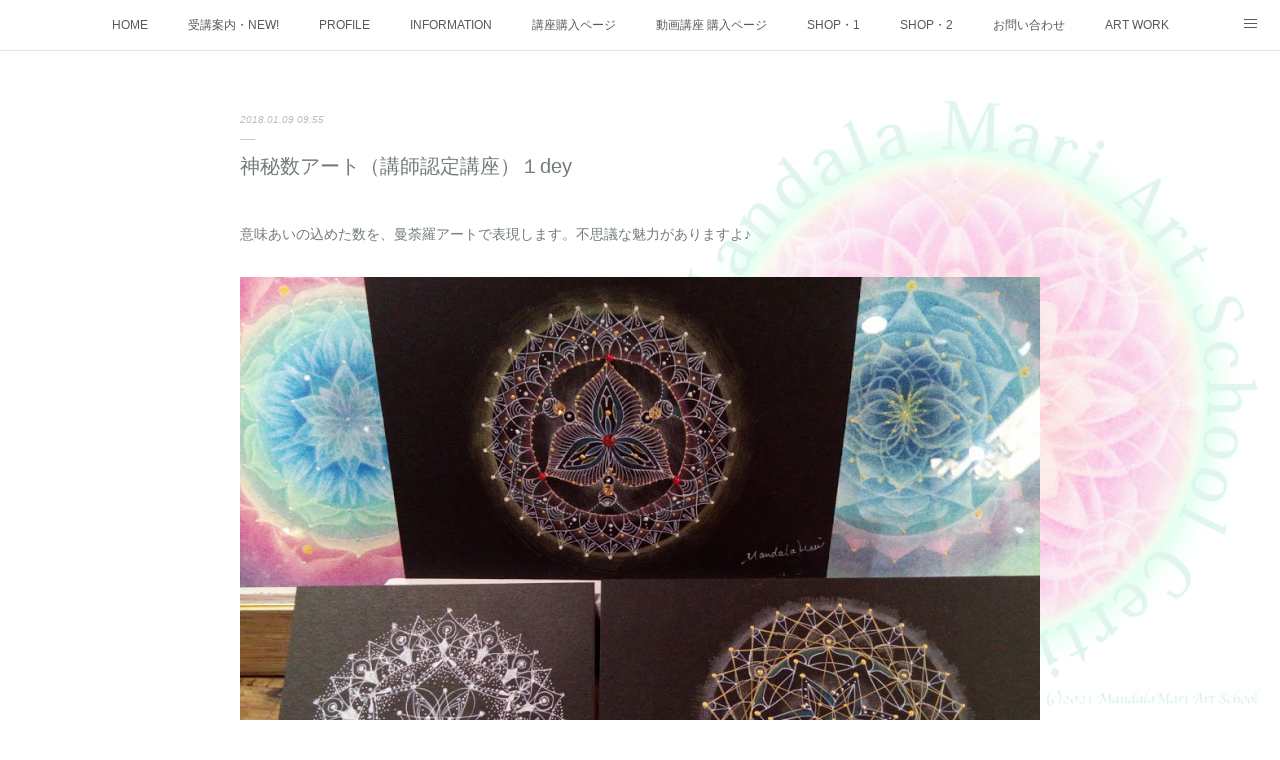

--- FILE ---
content_type: text/html; charset=utf-8
request_url: https://www.mandalamari.com/posts/3512028
body_size: 15450
content:
<!doctype html>

            <html lang="ja" data-reactroot=""><head><meta charSet="UTF-8"/><meta http-equiv="X-UA-Compatible" content="IE=edge"/><meta name="viewport" content="width=device-width,user-scalable=no,initial-scale=1.0,minimum-scale=1.0,maximum-scale=1.0"/><title data-react-helmet="true">神秘数アート（講師認定講座）１dey | Spiritual Art-曼荼羅真理</title><link data-react-helmet="true" rel="canonical" href="https://www.mandalamari.com/posts/3512028/"/><meta name="description" content="意味あいの込めた数を、曼荼羅アートで表現します。不思議な魅力がありますよ♪"/><meta name="google-site-verification" content="4IeV2__JH2_DTgKFmxFYbXT5ucu4-Kevj22xqBdFu0E"/><meta property="fb:app_id" content="522776621188656"/><meta property="og:url" content="https://www.mandalamari.com/posts/3512028"/><meta property="og:type" content="article"/><meta property="og:title" content="神秘数アート（講師認定講座）１dey"/><meta property="og:description" content="意味あいの込めた数を、曼荼羅アートで表現します。不思議な魅力がありますよ♪"/><meta property="og:image" content="https://cdn.amebaowndme.com/madrid-prd/madrid-web/images/sites/332396/f411f49d113a4e676ca8fd549d2a5200_9cab5f1055508896b9a2fdb6080fcf06.jpg"/><meta property="og:site_name" content="Spiritual Art-曼荼羅真理"/><meta property="og:locale" content="ja_JP"/><meta name="twitter:card" content="summary_large_image"/><meta name="twitter:site" content="@amebaownd"/><meta name="twitter:title" content="神秘数アート（講師認定講座）１dey | Spiritual Art-曼荼羅真理"/><meta name="twitter:description" content="意味あいの込めた数を、曼荼羅アートで表現します。不思議な魅力がありますよ♪"/><meta name="twitter:image" content="https://cdn.amebaowndme.com/madrid-prd/madrid-web/images/sites/332396/f411f49d113a4e676ca8fd549d2a5200_9cab5f1055508896b9a2fdb6080fcf06.jpg"/><meta name="twitter:app:id:iphone" content="911640835"/><meta name="twitter:app:url:iphone" content="amebaownd://public/sites/332396/posts/3512028"/><meta name="twitter:app:id:googleplay" content="jp.co.cyberagent.madrid"/><meta name="twitter:app:url:googleplay" content="amebaownd://public/sites/332396/posts/3512028"/><meta name="twitter:app:country" content="US"/><link rel="amphtml" href="https://amp.amebaownd.com/posts/3512028"/><link rel="alternate" type="application/rss+xml" title="Spiritual Art-曼荼羅真理" href="https://www.mandalamari.com/rss.xml"/><link rel="alternate" type="application/atom+xml" title="Spiritual Art-曼荼羅真理" href="https://www.mandalamari.com/atom.xml"/><link rel="sitemap" type="application/xml" title="Sitemap" href="/sitemap.xml"/><link href="https://static.amebaowndme.com/madrid-frontend/css/user.min-a66be375c.css" rel="stylesheet" type="text/css"/><link href="https://static.amebaowndme.com/madrid-frontend/css/malia/index.min-a66be375c.css" rel="stylesheet" type="text/css"/><link rel="icon" href="https://cdn.amebaowndme.com/madrid-prd/madrid-web/images/sites/332396/5c2272eeb1bfb8a7b06b06e3f6e86ca9_056cc9f92970cbddd3420766a22c78d2.png?width=32&amp;height=32"/><link rel="apple-touch-icon" href="https://cdn.amebaowndme.com/madrid-prd/madrid-web/images/sites/332396/5c2272eeb1bfb8a7b06b06e3f6e86ca9_056cc9f92970cbddd3420766a22c78d2.png?width=180&amp;height=180"/><style id="site-colors" charSet="UTF-8">.u-nav-clr {
  color: #595959;
}
.u-nav-bdr-clr {
  border-color: #595959;
}
.u-nav-bg-clr {
  background-color: #ffffff;
}
.u-nav-bg-bdr-clr {
  border-color: #ffffff;
}
.u-site-clr {
  color: #ff85a1;
}
.u-base-bg-clr {
  background-color: #ffffff;
}
.u-btn-clr {
  color: #1640c9;
}
.u-btn-clr:hover,
.u-btn-clr--active {
  color: rgba(22,64,201, 0.7);
}
.u-btn-clr--disabled,
.u-btn-clr:disabled {
  color: rgba(22,64,201, 0.5);
}
.u-btn-bdr-clr {
  border-color: #345beb;
}
.u-btn-bdr-clr:hover,
.u-btn-bdr-clr--active {
  border-color: rgba(52,91,235, 0.7);
}
.u-btn-bdr-clr--disabled,
.u-btn-bdr-clr:disabled {
  border-color: rgba(52,91,235, 0.5);
}
.u-btn-bg-clr {
  background-color: #345beb;
}
.u-btn-bg-clr:hover,
.u-btn-bg-clr--active {
  background-color: rgba(52,91,235, 0.7);
}
.u-btn-bg-clr--disabled,
.u-btn-bg-clr:disabled {
  background-color: rgba(52,91,235, 0.5);
}
.u-txt-clr {
  color: #737d75;
}
.u-txt-clr--lv1 {
  color: rgba(115,125,117, 0.7);
}
.u-txt-clr--lv2 {
  color: rgba(115,125,117, 0.5);
}
.u-txt-clr--lv3 {
  color: rgba(115,125,117, 0.3);
}
.u-txt-bg-clr {
  background-color: #f1f2f1;
}
.u-lnk-clr,
.u-clr-area a {
  color: #697ab3;
}
.u-lnk-clr:visited,
.u-clr-area a:visited {
  color: rgba(105,122,179, 0.7);
}
.u-lnk-clr:hover,
.u-clr-area a:hover {
  color: rgba(105,122,179, 0.5);
}
.u-ttl-blk-clr {
  color: #ff819f;
}
.u-ttl-blk-bdr-clr {
  border-color: #ff819f;
}
.u-ttl-blk-bdr-clr--lv1 {
  border-color: #ffe5eb;
}
.u-bdr-clr {
  border-color: #bdccd9;
}
.u-acnt-bdr-clr {
  border-color: #ab6583;
}
.u-acnt-bg-clr {
  background-color: #ab6583;
}
body {
  background-color: #ffffff;
}
blockquote {
  color: rgba(115,125,117, 0.7);
  border-left-color: #bdccd9;
};</style><style id="user-css" charSet="UTF-8">/**
 * @media all
 * 全体に適用したいCSSを記述してください。
 */
/*
.btn__item {
  border-radius: 24px;
}
*/
.u-base-bg-clr {background-image:url("https://cdn.amebaowndme.com/madrid-prd/madrid-web/images/sites/332396/4d5e3189990a429d6f3f353382da6b00_c1bc1fd72b5385db5da238e4524c1214.png?width=600");
background-position: right  bottom;
  
  background-repeat: no-repeat;

  background-size:50%;

background-attachment: fixed;
}

.footer

{background-color:  #ffffff;
background-image:url("https://cdn.amebaowndme.com/madrid-prd/madrid-web/images/sites/332396/97679bb3ce851f8a48ca71cb2d029761_5fb88a77c8f471e8af0f4cdb54f0b2dd.png?width=1600");
background-repeat: no-repeat;
  background-position: center
  1px ;
  background-size:100%;
}

@media screen and (min-width: 480px) {
  .btn__item {
    display: block;
    margin: 1em auto;
    position: relative;
    text-transform: uppercase;
    overflow: hidden;
      -webkit-transition: all 0.3s;
      -moz-transition: all 0.3s;
      -o-transition: all 0.3s;
      transition: all 0.3s;
  }
  .btn__item::after {
    content: '';
    position: absolute;
    z-index: -1;
    height: 100%;
    left: -35%;
    top: 0;
    transform: skew(50deg);
    transition-duration: 0.6s;
    transform-origin: top left;
    width: 0;
  }
  .btn__item:hover {
    color: #ffffff;
    background-color: #33CC99;
  }
  .btn__item:hover:after {
    height: 100%;
    width: 135%;
  }
};</style><style media="screen and (max-width: 800px)" id="user-sp-css" charSet="UTF-8">/**
 * @media (max-width: 800px)
 * 画面幅が800px以下のスマートフォン、タブレット用のCSSを記述してください。
 */
/*
.btn__item {
  border-radius: 24px;
}
*/
.u-base-bg-clr
{ background-color: #ffffff ; 
  background-image: url("https://cdn.amebaowndme.com/madrid-prd/madrid-web/images/sites/332396/4d5e3189990a429d6f3f353382da6b00_c1bc1fd72b5385db5da238e4524c1214.png?width=600");
 background-repeat: no-repeat;
  background-size:80%;
  background-position: center  bottom
}

.footer
{background-color: #ffffff ; 
background-image:url("https://cdn.amebaowndme.com/madrid-prd/madrid-web/images/sites/332396/97679bb3ce851f8a48ca71cb2d029761_5fb88a77c8f471e8af0f4cdb54f0b2dd.png?width=600");
  
background-repeat: no-repeat;
  background-position: center
   23px ;
  background-size:100%;
 
};</style><script>
              (function(i,s,o,g,r,a,m){i['GoogleAnalyticsObject']=r;i[r]=i[r]||function(){
              (i[r].q=i[r].q||[]).push(arguments)},i[r].l=1*new Date();a=s.createElement(o),
              m=s.getElementsByTagName(o)[0];a.async=1;a.src=g;m.parentNode.insertBefore(a,m)
              })(window,document,'script','//www.google-analytics.com/analytics.js','ga');
            </script></head><body id="mdrd-a66be375c" class="u-txt-clr u-base-bg-clr theme-malia plan-premium hide-owndbar "><noscript><iframe src="//www.googletagmanager.com/ns.html?id=GTM-PXK9MM" height="0" width="0" style="display:none;visibility:hidden"></iframe></noscript><script>
            (function(w,d,s,l,i){w[l]=w[l]||[];w[l].push({'gtm.start':
            new Date().getTime(),event:'gtm.js'});var f=d.getElementsByTagName(s)[0],
            j=d.createElement(s),dl=l!='dataLayer'?'&l='+l:'';j.async=true;j.src=
            '//www.googletagmanager.com/gtm.js?id='+i+dl;f.parentNode.insertBefore(j,f);
            })(window,document, 'script', 'dataLayer', 'GTM-PXK9MM');
            </script><div id="content"><div class="page" data-reactroot=""><div class="page__outer"><div class="page__inner u-base-bg-clr"><div role="navigation" class="common-header__outer u-nav-bg-clr"><input type="checkbox" id="header-switch" class="common-header__switch"/><div class="common-header"><div class="common-header__inner js-nav-overflow-criterion"><ul class="common-header__nav common-header-nav"><li class="common-header-nav__item js-nav-item "><a target="" class="u-nav-clr" href="/">HOME</a></li><li class="common-header-nav__item js-nav-item "><a href="https://mandalamari.storeinfo.jp/" target="_blank" class="u-nav-clr">受講案内・NEW!</a></li><li class="common-header-nav__item js-nav-item "><a target="" class="u-nav-clr" href="/pages/1178087/page_201708081643">PROFILE</a></li><li class="common-header-nav__item js-nav-item "><a target="" class="u-nav-clr" href="/pages/1177658/menu">INFORMATION</a></li><li class="common-header-nav__item js-nav-item "><a href="https://mandalamari.stores.jp/" target="_blank" class="u-nav-clr">講座購入ページ</a></li><li class="common-header-nav__item js-nav-item "><a target="" class="u-nav-clr" href="/pages/5608748/page_202112081442">動画講座 購入ページ</a></li><li class="common-header-nav__item js-nav-item "><a href="https://minne.com/@mabdalamari" target="_blank" class="u-nav-clr">SHOP・1</a></li><li class="common-header-nav__item js-nav-item "><a href="https://www.creema.jp/c/mandara/item/onsale" target="_blank" class="u-nav-clr">SHOP・2</a></li><li class="common-header-nav__item js-nav-item "><a href="https://ws.formzu.net/fgen/S37251587/" target="_blank" class="u-nav-clr">お問い合わせ</a></li><li class="common-header-nav__item js-nav-item "><a target="" class="u-nav-clr" href="/pages/1178086/page_201708081642">ART WORK</a></li><li class="common-header-nav__item js-nav-item "><a target="" class="u-nav-clr" href="/pages/1508141/page_koushi">全国・講師リスト</a></li></ul></div><label class="common-header__more u-nav-bdr-clr" for="header-switch"><span class="u-nav-bdr-clr"><span class="u-nav-bdr-clr"><span class="u-nav-bdr-clr"></span></span></span></label></div></div><div><div role="main" class="page__main-outer u-base-bg-clr"><div class="page__main page__main--blog-detail"><div class="section"><div class="page__main--blog-detail"><div class="blog-article-outer"><article class="blog-article"><div class="blog-article__inner"><div class="blog-article__header"><time class="blog-article__date u-txt-clr u-txt-clr--lv2 u-bdr-clr" dateTime="2018-01-09T09:55:07Z">2018.01.09 09:55</time></div><div class="blog-article__content"><div class="blog-article__title blog-title"><h1 class="blog-title__text u-txt-clr">神秘数アート（講師認定講座）１dey</h1></div><div class="complementary-outer complementary-outer--slot4"><div class="complementary complementary--text "><div class="block-type--text"><div style="position:relative" class="block__outer block__outer--base u-clr-area"><div style="position:relative" class="block"><div style="position:relative" class="block__inner"><div class="block-txt txt txt--s u-txt-clr"></div></div></div></div></div></div></div><div class="blog-article__body blog-body"><div class="blog-body__item"><div><div class="blog-body__text u-txt-clr u-clr-area" data-block-type="text"><p>意味あいの込めた数を、曼荼羅アートで表現します。不思議な魅力がありますよ♪</p></div></div></div><div class="blog-body__item"><div><div class="img img__item--"><div><img alt=""/></div></div></div></div><div class="blog-body__item"><div><div class="blog-body__text u-txt-clr u-clr-area" data-block-type="text"><p>数字には神秘的な意味あいや、魔術的なパワーを秘めています。その数字を意識的に、かつ美しく描くことが出来ます。曼荼羅真理の考案したプレートは曼荼羅のような模様を美しく広げていくことが出来ます。模様を重ねることによって、無限大に広がっていきます。</p><p>「神秘数アート」は、ご自身の作品にしたり、占い、セラピーまたはサロンのメニューにとりいれてみてはいかがでしょうか。</p><p>「神秘数アート」はオリジナルの専用型を使って、誰でも美しく描くことが出来ます。</p><p>本講座は曼荼羅アートを描いたことがあるかたなら誰でも受講できます。他で習った方でも受講できます。</p><p>講座では、専用の型を使用して、1０㎝角の作品をパステル、ボールペン、色鉛筆を使用して技法を学びます。</p><p>認定後はご自身で神秘数アートの教室、ワークショップをひらいたり、占いセッションのサブアイテムとしてお使いいただけます。</p><p>すでに、数秘術、数霊術の鑑定、講師をされている方には特にお勧めします。</p><p>「神秘数アート」は占い目的ではありません。数字のもつ魅力やパワーを高めるための</p><p>アイテム及びツールとなっております。数秘学、数霊学を学びたいかたは、専門分野の講座を受講することをお勧めします。</p><p><br></p><p>○講座内容</p><p>　神秘数アート講師認定講座（１日講座）10時～17時頃</p><p>　専用プレートの使い方／複数画材を使って３枚描く</p><p>　※時間は個人差がありますので前後いたしますのでご了承ください。</p><p><br></p><p>○受講対象者</p><p>　パステル曼荼羅アートを描いたことがある方＊曼荼羅真理以外で習ったかたでもOK。</p><p>　全くの初心者の場合は基本コースから受講ください。（基本コース受講料4,000円）</p><p><br></p><p>○神秘数アート講師認定講座料　18,000円</p><p><br></p><p>　内訳</p><p>　　講座料　10,000円　１day講座（５時間〜６時間）</p><p>　　テキスト、オリジナルプレート　5,000円</p><p>　　講師認定　3,000円</p><p><br></p><p>日時　２月1日（木）１０時〜１７時</p><p><br></p><p>場所　掛川倉真　ガネーシャスタジオ</p><p><br></p><p>講座料　18,000円（認定料含む）</p><p><br></p><p>持ち物　シャーペン、線引き、消しゴム、作品を持ち帰る袋、＊昼食</p><p>＊昼食は持ち込みか、菜食カレーランチ（１０００円）が予約いただけます。お選びください。　</p><p><br></p><p>ご予約方法</p><p>氏名、住所、メールアドレス、ランチ予約有無をお問合せメッセージでお知らせください。</p></div></div></div></div></div><div class="blog-article__footer"><div class="bloginfo"><div class="bloginfo__category bloginfo-category"><ul class="bloginfo-category__list bloginfo-category-list"><li class="bloginfo-category-list__item"><a class="u-txt-clr u-txt-clr--lv2" href="/posts/categories/889897">インフォメーション<!-- -->(<!-- -->222<!-- -->)</a></li></ul></div></div><div class="reblog-btn-outer"><div class="reblog-btn-body"><button class="reblog-btn"><span class="reblog-btn__inner"><span class="icon icon--reblog2"></span></span></button></div></div></div></div><div class="complementary-outer complementary-outer--slot2"><div class="complementary complementary--text "><div class="block-type--text"><div style="position:relative" class="block__outer block__outer--base u-clr-area"><div style="position:relative" class="block"><div style="position:relative" class="block__inner"><div class="block-txt txt txt--s u-txt-clr"><p>⬇︎曼荼羅真理＆Kunjubihariのオリジナル曲『般若心経・月』のPVです。</p></div></div></div></div></div></div><div class="complementary complementary--video "><div class="block-type--video"><div class="movie u-clr-area"><div><iframe seamless="" style="height:100%;width:100%"></iframe></div></div></div></div><div class="complementary complementary--shareButton "><div class="block-type--shareButton"><div class="share share--circle share--circle-5"><button class="share__btn--facebook share__btn share__btn--circle"><span aria-hidden="true" class="icon--facebook icon"></span></button><button class="share__btn--twitter share__btn share__btn--circle"><span aria-hidden="true" class="icon--twitter icon"></span></button><button class="share__btn--hatenabookmark share__btn share__btn--circle"><span aria-hidden="true" class="icon--hatenabookmark icon"></span></button><button class="share__btn--pocket share__btn share__btn--circle"><span aria-hidden="true" class="icon--pocket icon"></span></button><button class="share__btn--googleplus share__btn share__btn--circle"><span aria-hidden="true" class="icon--googleplus icon"></span></button></div></div></div><div class="complementary complementary--siteFollow "><div class="block-type--siteFollow"><div class="site-follow u-bdr-clr"><div class="site-follow__img"><div><img alt=""/></div></div><div class="site-follow__body"><p class="site-follow__title u-txt-clr"><span class="site-follow__title-inner ">Spiritual Art-曼荼羅真理</span></p><p class="site-follow__text u-txt-clr u-txt-clr--lv1">曼荼羅アート・曼荼羅真理のアーティストページ//曼荼羅真理オンラインアート・ZOOM講座開講中！プロフェッショナル曼荼羅アート講師・アーティストを養成する曼荼羅真理アートスクールを主催。
認定書発行可能！プラクティショナー・コースを受講して、あなたも完璧な曼荼羅アートの先生に！</p><div class="site-follow__btn-outer"><button class="site-follow__btn site-follow__btn--yet"><div class="site-follow__btn-text"><span aria-hidden="true" class="site-follow__icon icon icon--plus"></span>フォロー</div></button></div></div></div></div></div><div class="complementary complementary--relatedPosts "><div class="block-type--relatedPosts"></div></div><div class="complementary complementary--postPrevNext "><div class="block-type--postPrevNext"><div class="pager pager--type1"><ul class="pager__list"><li class="pager__item pager__item--prev pager__item--bg"><a class="pager__item-inner " style="background-image:url(https://cdn.amebaowndme.com/madrid-prd/madrid-web/images/sites/332396/a2ff4f04b9ee2b02da698998b3003ae3_28ad3d8e4c79a9ef9e71c8164c956ee0.jpg?width=400)" href="/posts/3523157"><time class="pager__date " dateTime="2018-01-11T11:48:21Z">2018.01.11 11:48</time><div><span class="pager__description ">伝授コース、基本編</span></div><span aria-hidden="true" class="pager__icon icon icon--disclosure-l4 "></span></a></li><li class="pager__item pager__item--next pager__item--bg"><a class="pager__item-inner " style="background-image:url(https://cdn.amebaowndme.com/madrid-prd/madrid-web/images/sites/332396/4e87275f99b3f894abfb292a97f7b351_a61cab3ba4162428fd8e76d4241198c1.jpg?width=400)" href="/posts/3511726"><time class="pager__date " dateTime="2018-01-09T08:49:23Z">2018.01.09 08:49</time><div><span class="pager__description ">新年の写経&amp;写仏体験会</span></div><span aria-hidden="true" class="pager__icon icon icon--disclosure-r4 "></span></a></li></ul></div></div></div></div><div class="blog-article__comment"><div class="comment-list js-comment-list" style="display:none"><div><p class="comment-count u-txt-clr u-txt-clr--lv2"><span>0</span>コメント</p><ul><li class="comment-list__item comment-item js-comment-form"><div class="comment-item__body"><form class="comment-item__form u-bdr-clr "><div class="comment-item__form-head"><textarea type="text" id="post-comment" maxLength="1100" placeholder="コメントする..." class="comment-item__input"></textarea></div><div class="comment-item__form-foot"><p class="comment-item__count-outer"><span class="comment-item__count ">1000</span> / 1000</p><button type="submit" disabled="" class="comment-item__submit">投稿</button></div></form></div></li></ul></div></div></div><div class="pswp" tabindex="-1" role="dialog" aria-hidden="true"><div class="pswp__bg"></div><div class="pswp__scroll-wrap"><div class="pswp__container"><div class="pswp__item"></div><div class="pswp__item"></div><div class="pswp__item"></div></div><div class="pswp__ui pswp__ui--hidden"><div class="pswp__top-bar"><div class="pswp__counter"></div><button class="pswp__button pswp__button--close" title="Close (Esc)"></button><button class="pswp__button pswp__button--share" title="Share"></button><button class="pswp__button pswp__button--fs" title="Toggle fullscreen"></button><button class="pswp__button pswp__button--zoom" title="Zoom in/out"></button><div class="pswp__preloader"><div class="pswp__preloader__icn"><div class="pswp__preloader__cut"><div class="pswp__preloader__donut"></div></div></div></div></div><div class="pswp__share-modal pswp__share-modal--hidden pswp__single-tap"><div class="pswp__share-tooltip"></div></div><div class="pswp__button pswp__button--close pswp__close"><span class="pswp__close__item pswp__close"></span><span class="pswp__close__item pswp__close"></span></div><div class="pswp__bottom-bar"><button class="pswp__button pswp__button--arrow--left js-lightbox-arrow" title="Previous (arrow left)"></button><button class="pswp__button pswp__button--arrow--right js-lightbox-arrow" title="Next (arrow right)"></button></div><div class=""><div class="pswp__caption"><div class="pswp__caption"></div><div class="pswp__caption__link"><a class="js-link"></a></div></div></div></div></div></div></article></div></div></div></div></div></div><footer role="contentinfo" class="page__footer footer" style="opacity:1 !important;visibility:visible !important;text-indent:0 !important;overflow:visible !important;position:static !important"><div style="opacity:1 !important;visibility:visible !important;text-indent:0 !important;overflow:visible !important;display:block !important;width:auto !important;height:auto !important;transform:none !important"><div class="shop-footer"><a class="shop-footer__link u-txt-clr u-txt-clr--lv2" href="/shops/privacyPolicy"><span style="color:rgba(115,125,117, 0.5) !important">プライバシーポリシー</span></a><a class="shop-footer__link u-txt-clr u-txt-clr--lv2" href="/shops/transactionLaw"><span style="color:rgba(115,125,117, 0.5) !important">特定商取引法に基づく表記</span></a></div></div><div class="footer__inner u-bdr-clr " style="opacity:1 !important;visibility:visible !important;text-indent:0 !important;overflow:visible !important;display:block !important;transform:none !important"><div class="footer__item u-bdr-clr" style="opacity:1 !important;visibility:visible !important;text-indent:0 !important;overflow:visible !important;display:block !important;transform:none !important"><p class="footer__copyright u-font"><small class="u-txt-clr u-txt-clr--lv2 u-font" style="color:rgba(115,125,117, 0.5) !important">Copyright © 2022 Mandala Mari All Rights Reserved.  Web Design by kunjubihari.com</small></p></div></div></footer></div></div><div class="toast"></div></div></div><script charSet="UTF-8">window.mdrdEnv="prd";</script><script charSet="UTF-8">window.INITIAL_STATE={"authenticate":{"authCheckCompleted":false,"isAuthorized":false},"blogPostReblogs":{},"category":{},"currentSite":{"fetching":false,"status":null,"site":{}},"shopCategory":{},"categories":{},"notifications":{},"page":{},"paginationTitle":{},"postArchives":{},"postComments":{"3512028":{"data":[],"pagination":{"total":0,"offset":0,"limit":0,"cursors":{"after":"","before":""}},"fetching":false},"submitting":false,"postStatus":null},"postDetail":{"postDetail-blogPostId:3512028":{"fetching":false,"loaded":true,"meta":{"code":200},"data":{"id":"3512028","userId":"469009","siteId":"332396","status":"publish","title":"神秘数アート（講師認定講座）１dey","contents":[{"type":"text","format":"html","value":"\u003Cp\u003E意味あいの込めた数を、曼荼羅アートで表現します。不思議な魅力がありますよ♪\u003C\u002Fp\u003E"},{"type":"image","fit":true,"scale":1,"align":"","url":"https:\u002F\u002Fcdn.amebaowndme.com\u002Fmadrid-prd\u002Fmadrid-web\u002Fimages\u002Fsites\u002F332396\u002Ff411f49d113a4e676ca8fd549d2a5200_9cab5f1055508896b9a2fdb6080fcf06.jpg","link":"","width":982,"height":736,"target":"_self","lightboxIndex":0},{"type":"text","format":"html","value":"\u003Cp\u003E数字には神秘的な意味あいや、魔術的なパワーを秘めています。その数字を意識的に、かつ美しく描くことが出来ます。曼荼羅真理の考案したプレートは曼荼羅のような模様を美しく広げていくことが出来ます。模様を重ねることによって、無限大に広がっていきます。\u003C\u002Fp\u003E\u003Cp\u003E「神秘数アート」は、ご自身の作品にしたり、占い、セラピーまたはサロンのメニューにとりいれてみてはいかがでしょうか。\u003C\u002Fp\u003E\u003Cp\u003E「神秘数アート」はオリジナルの専用型を使って、誰でも美しく描くことが出来ます。\u003C\u002Fp\u003E\u003Cp\u003E本講座は曼荼羅アートを描いたことがあるかたなら誰でも受講できます。他で習った方でも受講できます。\u003C\u002Fp\u003E\u003Cp\u003E講座では、専用の型を使用して、1０㎝角の作品をパステル、ボールペン、色鉛筆を使用して技法を学びます。\u003C\u002Fp\u003E\u003Cp\u003E認定後はご自身で神秘数アートの教室、ワークショップをひらいたり、占いセッションのサブアイテムとしてお使いいただけます。\u003C\u002Fp\u003E\u003Cp\u003Eすでに、数秘術、数霊術の鑑定、講師をされている方には特にお勧めします。\u003C\u002Fp\u003E\u003Cp\u003E「神秘数アート」は占い目的ではありません。数字のもつ魅力やパワーを高めるための\u003C\u002Fp\u003E\u003Cp\u003Eアイテム及びツールとなっております。数秘学、数霊学を学びたいかたは、専門分野の講座を受講することをお勧めします。\u003C\u002Fp\u003E\u003Cp\u003E\u003Cbr\u003E\u003C\u002Fp\u003E\u003Cp\u003E○講座内容\u003C\u002Fp\u003E\u003Cp\u003E　神秘数アート講師認定講座（１日講座）10時～17時頃\u003C\u002Fp\u003E\u003Cp\u003E　専用プレートの使い方／複数画材を使って３枚描く\u003C\u002Fp\u003E\u003Cp\u003E　※時間は個人差がありますので前後いたしますのでご了承ください。\u003C\u002Fp\u003E\u003Cp\u003E\u003Cbr\u003E\u003C\u002Fp\u003E\u003Cp\u003E○受講対象者\u003C\u002Fp\u003E\u003Cp\u003E　パステル曼荼羅アートを描いたことがある方＊曼荼羅真理以外で習ったかたでもOK。\u003C\u002Fp\u003E\u003Cp\u003E　全くの初心者の場合は基本コースから受講ください。（基本コース受講料4,000円）\u003C\u002Fp\u003E\u003Cp\u003E\u003Cbr\u003E\u003C\u002Fp\u003E\u003Cp\u003E○神秘数アート講師認定講座料　18,000円\u003C\u002Fp\u003E\u003Cp\u003E\u003Cbr\u003E\u003C\u002Fp\u003E\u003Cp\u003E　内訳\u003C\u002Fp\u003E\u003Cp\u003E　　講座料　10,000円　１day講座（５時間〜６時間）\u003C\u002Fp\u003E\u003Cp\u003E　　テキスト、オリジナルプレート　5,000円\u003C\u002Fp\u003E\u003Cp\u003E　　講師認定　3,000円\u003C\u002Fp\u003E\u003Cp\u003E\u003Cbr\u003E\u003C\u002Fp\u003E\u003Cp\u003E日時　２月1日（木）１０時〜１７時\u003C\u002Fp\u003E\u003Cp\u003E\u003Cbr\u003E\u003C\u002Fp\u003E\u003Cp\u003E場所　掛川倉真　ガネーシャスタジオ\u003C\u002Fp\u003E\u003Cp\u003E\u003Cbr\u003E\u003C\u002Fp\u003E\u003Cp\u003E講座料　18,000円（認定料含む）\u003C\u002Fp\u003E\u003Cp\u003E\u003Cbr\u003E\u003C\u002Fp\u003E\u003Cp\u003E持ち物　シャーペン、線引き、消しゴム、作品を持ち帰る袋、＊昼食\u003C\u002Fp\u003E\u003Cp\u003E＊昼食は持ち込みか、菜食カレーランチ（１０００円）が予約いただけます。お選びください。　\u003C\u002Fp\u003E\u003Cp\u003E\u003Cbr\u003E\u003C\u002Fp\u003E\u003Cp\u003Eご予約方法\u003C\u002Fp\u003E\u003Cp\u003E氏名、住所、メールアドレス、ランチ予約有無をお問合せメッセージでお知らせください。\u003C\u002Fp\u003E"}],"urlPath":"","publishedUrl":"https:\u002F\u002Fwww.mandalamari.com\u002Fposts\u002F3512028","ogpDescription":"","ogpImageUrl":"","contentFiltered":"","viewCount":0,"commentCount":0,"reblogCount":0,"prevBlogPost":{"id":"3523157","title":"伝授コース、基本編","summary":"本日は、伝授コース基本編でした。Nさんは既に曼荼羅アートを他の先生に習っていました。今はとにかく描くのが楽しい！と言っていました。更に深まって行くといいですね。曼荼羅真理の伝授コースはヒーリングももちろんだけど、美しく描くテクニックも惜しみなく教えちゃう♡次回は応用編、そしてワークショップ編と続きます♪","imageUrl":"https:\u002F\u002Fcdn.amebaowndme.com\u002Fmadrid-prd\u002Fmadrid-web\u002Fimages\u002Fsites\u002F332396\u002Fa2ff4f04b9ee2b02da698998b3003ae3_28ad3d8e4c79a9ef9e71c8164c956ee0.jpg","publishedAt":"2018-01-11T11:48:21Z"},"nextBlogPost":{"id":"3511726","title":"新年の写経&写仏体験会","summary":"始めても方でもリピートさんもオッケーです♪","imageUrl":"https:\u002F\u002Fcdn.amebaowndme.com\u002Fmadrid-prd\u002Fmadrid-web\u002Fimages\u002Fsites\u002F332396\u002F4e87275f99b3f894abfb292a97f7b351_a61cab3ba4162428fd8e76d4241198c1.jpg","publishedAt":"2018-01-09T08:49:23Z"},"rebloggedPost":false,"blogCategories":[{"id":"889897","siteId":"332396","label":"インフォメーション","publishedCount":222,"createdAt":"2017-10-30T13:35:40Z","updatedAt":"2021-03-09T10:53:20Z"}],"user":{"id":"469009","nickname":"マンダラマリ","description":"パステルアートが好きなあなたへお届けします。\n花のように広げる模様、曼荼羅アート講師の養成、作品販売しています。\n\n\n","official":false,"photoUrl":"https:\u002F\u002Fprofile-api.ameba.jp\u002Fv2\u002Fas\u002F1c4289d512a8b78ed2961f3ca30507397a466344\u002FprofileImage?cat=300","followingCount":1,"createdAt":"2017-08-08T04:12:43Z","updatedAt":"2025-10-03T12:40:30Z"},"updateUser":{"id":"469009","nickname":"マンダラマリ","description":"パステルアートが好きなあなたへお届けします。\n花のように広げる模様、曼荼羅アート講師の養成、作品販売しています。\n\n\n","official":false,"photoUrl":"https:\u002F\u002Fprofile-api.ameba.jp\u002Fv2\u002Fas\u002F1c4289d512a8b78ed2961f3ca30507397a466344\u002FprofileImage?cat=300","followingCount":1,"createdAt":"2017-08-08T04:12:43Z","updatedAt":"2025-10-03T12:40:30Z"},"comments":{"pagination":{"total":0,"offset":0,"limit":0,"cursors":{"after":"","before":""}},"data":[]},"publishedAt":"2018-01-09T09:55:07Z","createdAt":"2018-01-09T09:55:07Z","updatedAt":"2018-01-09T09:55:07Z","version":1}}},"postList":{},"shopList":{},"shopItemDetail":{},"pureAd":{},"keywordSearch":{},"proxyFrame":{"loaded":false},"relatedPostList":{},"route":{"route":{"path":"\u002Fposts\u002F:blog_post_id","component":function Connect(props, context) {
        _classCallCheck(this, Connect);

        var _this = _possibleConstructorReturn(this, _Component.call(this, props, context));

        _this.version = version;
        _this.store = props.store || context.store;

        (0, _invariant2["default"])(_this.store, 'Could not find "store" in either the context or ' + ('props of "' + connectDisplayName + '". ') + 'Either wrap the root component in a <Provider>, ' + ('or explicitly pass "store" as a prop to "' + connectDisplayName + '".'));

        var storeState = _this.store.getState();
        _this.state = { storeState: storeState };
        _this.clearCache();
        return _this;
      },"route":{"id":"0","type":"blog_post_detail","idForType":"0","title":"","urlPath":"\u002Fposts\u002F:blog_post_id","isHomePage":false}},"params":{"blog_post_id":"3512028"},"location":{"pathname":"\u002Fposts\u002F3512028","search":"","hash":"","action":"POP","key":"bf1upx","query":{}}},"siteConfig":{"tagline":"曼荼羅アート・曼荼羅真理のアーティストページ\u002F\u002F曼荼羅真理オンラインアート・ZOOM講座開講中！プロフェッショナル曼荼羅アート講師・アーティストを養成する曼荼羅真理アートスクールを主催。\n認定書発行可能！プラクティショナー・コースを受講して、あなたも完璧な曼荼羅アートの先生に！","title":"Spiritual Art-曼荼羅真理","copyright":"Copyright © 2022 Mandala Mari All Rights Reserved.  Web Design by kunjubihari.com","iconUrl":"https:\u002F\u002Fcdn.amebaowndme.com\u002Fmadrid-prd\u002Fmadrid-web\u002Fimages\u002Fsites\u002F332396\u002Fb0c115ea567fdcd2cba00b13d29680a4_32d6c8991a05ab663b8b26fa2357d601.png","logoUrl":"https:\u002F\u002Fcdn.amebaowndme.com\u002Fmadrid-prd\u002Fmadrid-web\u002Fimages\u002Fsites\u002F332396\u002F8f7cf53afcc1359f84aadd4b7e462634_a43932835639d7181d4495ee0fe18c51.png","coverImageUrl":"https:\u002F\u002Fcdn.amebaowndme.com\u002Fmadrid-prd\u002Fmadrid-web\u002Fimages\u002Fsites\u002F332396\u002Fe5c1af5c3fbb0aa9fa4f7dd75cf65ac0_13c16dfc52b6197bcb71d2190d7f777d.jpg","homePageId":"1182054","siteId":"332396","siteCategoryIds":[1,73,76],"themeId":"5","theme":"malia","shopId":"man332396-owndshop-com","openedShop":true,"shop":{"law":{"userType":"1","corporateName":"","firstName":"真理","lastName":"大畑","zipCode":"436-0341","prefecture":"静岡県","address":"掛川市倉真6346 ガネーシャスタジオ","telNo":"070-2626-0826","aboutContact":"メールアドレス：mandaramari@gmail.com\n営業時間 ：10:00am~7:00pm","aboutPrice":"販売価格は、表示された金額（表示価格\u002F消費税込）と致します。","aboutPay":"支払方法：クレジットカードによる決済がご利用頂けます。\n支払時期：商品注文確定時でお支払いが確定致します。","aboutService":"ご注文頂いてからオリジナル型を制作します発送までに5日程頂く場合があります。\n余裕をもってご注文ください。\n尚、発送業務は製作者の都合上、土日以外の平日とさせていただきます。\n注文された日によっては、通常よりもお日にちをいただく場合があります。","aboutReturn":"商品に欠陥がある場合を除き、基本的には返品には応じません。"},"privacyPolicy":{"operator":"大畑真理","contact":"代表：曼荼羅真理\n住所：〒436-0341 掛川市倉真6346 ガネーシャスタジオ\n電話：070-2626-0825\n電子メールアドレス：mandalamari369@gmail.com","collectAndUse":"1. 取得する個人情報\n住所、氏名、電話番号、電子メールアドレス\n2. 利用目的\nサービスの提供（商品の発送や管理、資料の提供等）や当社からの連絡（お客様からのお問い合わせに対する回答やアンケート、新しいサービスや商品のご案内・広告等）","restrictionToThirdParties":"当社は、次に掲げる場合を除くほか、あらかじめご本人の同意を得ないで、お客様の個人情報を第三者に提供しません。\n\n1. 法令に基づく場合\n2. 人の生命、身体または財産の保護のために必要がある場合であって、ご本人の同意を得ることが困難であるとき\n3. 公衆衛生の向上または児童の健全な育成の推進のために特に必要がある場合であって、ご本人の同意を得ることが困難であるとき\n4. 国の機関もしくは地方公共団体またはその委託を受けた者が法令の定める事務を遂行することに対して協力する必要がある場合であって、ご本人の同意を得ることにより当該事務の遂行に支障を及ぼすおそれがあるとき\n5. あらかじめ次の事項を告知あるいは公表をしている場合\n(1) 利用目的に第三者への提供を含むこと\n(2) 第三者に提供されるデータの項目\n(3) 第三者への提供の手段または方法\n(4) ご本人の求めに応じて個人情報の第三者への提供を停止すること\nただし次に掲げる場合は上記に定める第三者には該当しません。\n(4.1) 当社が利用目的の達成に必要な範囲内において個人情報の取り扱いの全部または一部を委託する場合\n(4.2) 合併その他の事由による事業の承継に伴って個人情報が提供される場合\n","supervision":"当社はサービスを提供する上で、業務の一部（商品の発送や代金決裁等）を外部に委託することがあります。\nこの場合、個人情報を法令に従い適切に取り扱う委託先を選定し、お客様の個人情報が流出・漏洩したりすることがないよう委託先の管理体制を含め契約で取り決め適切に管理させます。","disclosure":"当社は、ご本人（または代理人）から、ご自身の個人情報についての開示、内容の訂正、追加または削除を求められたときは、ご本人に対し、当社所定の手続きにて対応します。","cookie":"クッキーについては、お客様によるサービスの利用を便利にするため（再ログイン時の手間を省略する等）に利用しますが、ブラウザの設定で拒否することが可能です。\nまた、クッキーを拒否するとサービスが受けられない場合は、その旨も公表します。"}},"user":{"id":"469009","nickname":"マンダラマリ","photoUrl":"","createdAt":"2017-08-08T04:12:43Z","updatedAt":"2025-10-03T12:40:30Z"},"commentApproval":"reject","plan":{"id":"6","name":"premium-annual","ownd_header":true,"powered_by":true,"pure_ads":true},"verifiedType":"general","navigations":[{"title":"HOME","urlPath":".\u002F","target":"_self","pageId":"1182054"},{"title":"受講案内・NEW!","urlPath":"https:\u002F\u002Fmandalamari.storeinfo.jp\u002F","target":"_blank","pageId":"0"},{"title":"PROFILE","urlPath":".\u002Fpages\u002F1178087\u002Fpage_201708081643","target":"_self","pageId":"1178087"},{"title":"INFORMATION","urlPath":".\u002Fpages\u002F1177658\u002Fmenu","target":"_self","pageId":"1177658"},{"title":"講座購入ページ","urlPath":"https:\u002F\u002Fmandalamari.stores.jp\u002F","target":"_blank","pageId":"0"},{"title":"動画講座 購入ページ","urlPath":".\u002Fpages\u002F5608748\u002Fpage_202112081442","target":"_self","pageId":"5608748"},{"title":"SHOP・1","urlPath":"https:\u002F\u002Fminne.com\u002F@mabdalamari","target":"_blank","pageId":"0"},{"title":"SHOP・2","urlPath":"https:\u002F\u002Fwww.creema.jp\u002Fc\u002Fmandara\u002Fitem\u002Fonsale","target":"_blank","pageId":"0"},{"title":"お問い合わせ","urlPath":"https:\u002F\u002Fws.formzu.net\u002Ffgen\u002FS37251587\u002F","target":"_blank","pageId":"0"},{"title":"ART WORK","urlPath":".\u002Fpages\u002F1178086\u002Fpage_201708081642","target":"_self","pageId":"1178086"},{"title":"全国・講師リスト","urlPath":".\u002Fpages\u002F1508141\u002Fpage_koushi","target":"_self","pageId":"1508141"}],"routings":[{"id":"0","type":"blog","idForType":"0","title":"","urlPath":"\u002Fposts\u002Fpage\u002F:page_num","isHomePage":false},{"id":"0","type":"blog_post_archive","idForType":"0","title":"","urlPath":"\u002Fposts\u002Farchives\u002F:yyyy\u002F:mm","isHomePage":false},{"id":"0","type":"blog_post_archive","idForType":"0","title":"","urlPath":"\u002Fposts\u002Farchives\u002F:yyyy\u002F:mm\u002Fpage\u002F:page_num","isHomePage":false},{"id":"0","type":"blog_post_category","idForType":"0","title":"","urlPath":"\u002Fposts\u002Fcategories\u002F:category_id","isHomePage":false},{"id":"0","type":"blog_post_category","idForType":"0","title":"","urlPath":"\u002Fposts\u002Fcategories\u002F:category_id\u002Fpage\u002F:page_num","isHomePage":false},{"id":"0","type":"author","idForType":"0","title":"","urlPath":"\u002Fauthors\u002F:user_id","isHomePage":false},{"id":"0","type":"author","idForType":"0","title":"","urlPath":"\u002Fauthors\u002F:user_id\u002Fpage\u002F:page_num","isHomePage":false},{"id":"0","type":"blog_post_category","idForType":"0","title":"","urlPath":"\u002Fposts\u002Fcategory\u002F:category_id","isHomePage":false},{"id":"0","type":"blog_post_category","idForType":"0","title":"","urlPath":"\u002Fposts\u002Fcategory\u002F:category_id\u002Fpage\u002F:page_num","isHomePage":false},{"id":"0","type":"blog_post_detail","idForType":"0","title":"","urlPath":"\u002Fposts\u002F:blog_post_id","isHomePage":false},{"id":"0","type":"shopItem","idForType":"0","title":"","urlPath":"\u002FshopItems\u002F:shopItemId","isHomePage":false},{"id":"0","type":"shopItemList","idForType":"0","title":"","urlPath":"\u002FshopItems\u002Fpage\u002F:pageNum","isHomePage":false},{"id":"0","type":"shopItemCategory","idForType":"0","title":"","urlPath":"\u002FshopItems\u002Fcategories\u002F:shopItemCategoryId","isHomePage":false},{"id":"0","type":"shopItemCategory","idForType":"0","title":"","urlPath":"\u002FshopItems\u002Fcategories\u002F:shopItemCategoryId\u002Fpage\u002F:pageNum","isHomePage":false},{"id":"0","type":"shopPrivacyPolicy","idForType":"0","title":"","urlPath":"\u002Fshops\u002FprivacyPolicy","isHomePage":false},{"id":"0","type":"shopLaw","idForType":"0","title":"","urlPath":"\u002Fshops\u002FtransactionLaw","isHomePage":false},{"id":"0","type":"keywordSearch","idForType":"0","title":"","urlPath":"\u002Fsearch\u002Fq\u002F:query","isHomePage":false},{"id":"0","type":"keywordSearch","idForType":"0","title":"","urlPath":"\u002Fsearch\u002Fq\u002F:query\u002Fpage\u002F:page_num","isHomePage":false},{"id":"5608748","type":"static","idForType":"0","title":"動画講座 購入ページ","urlPath":"\u002Fpages\u002F5608748\u002F","isHomePage":false},{"id":"5608748","type":"static","idForType":"0","title":"動画講座 購入ページ","urlPath":"\u002Fpages\u002F5608748\u002F:url_path","isHomePage":false},{"id":"5216137","type":"static","idForType":"0","title":"講座スケジュール","urlPath":"\u002Fpages\u002F5216137\u002F","isHomePage":false},{"id":"5216137","type":"static","idForType":"0","title":"講座スケジュール","urlPath":"\u002Fpages\u002F5216137\u002F:url_path","isHomePage":false},{"id":"5205406","type":"static","idForType":"0","title":"講座スケジュール","urlPath":"\u002Fpages\u002F5205406\u002F","isHomePage":false},{"id":"5205406","type":"static","idForType":"0","title":"講座スケジュール","urlPath":"\u002Fpages\u002F5205406\u002F:url_path","isHomePage":false},{"id":"4883043","type":"static","idForType":"0","title":"レクチャーコース（伝授コース）","urlPath":"\u002Fpages\u002F4883043\u002F","isHomePage":false},{"id":"4883043","type":"static","idForType":"0","title":"レクチャーコース（伝授コース）","urlPath":"\u002Fpages\u002F4883043\u002F:url_path","isHomePage":false},{"id":"4883003","type":"static","idForType":"0","title":"カルチャーコース・通信講座","urlPath":"\u002Fpages\u002F4883003\u002F","isHomePage":false},{"id":"4883003","type":"static","idForType":"0","title":"カルチャーコース・通信講座","urlPath":"\u002Fpages\u002F4883003\u002F:url_path","isHomePage":false},{"id":"4882852","type":"static","idForType":"0","title":"インストラクター・コース","urlPath":"\u002Fpages\u002F4882852\u002F","isHomePage":false},{"id":"4882852","type":"static","idForType":"0","title":"インストラクター・コース","urlPath":"\u002Fpages\u002F4882852\u002F:url_path","isHomePage":false},{"id":"4882845","type":"static","idForType":"0","title":"プラクティショナー・コース","urlPath":"\u002Fpages\u002F4882845\u002F","isHomePage":false},{"id":"4882845","type":"static","idForType":"0","title":"プラクティショナー・コース","urlPath":"\u002Fpages\u002F4882845\u002F:url_path","isHomePage":false},{"id":"4731891","type":"static","idForType":"0","title":"◉マスター・コース","urlPath":"\u002Fpages\u002F4731891\u002F","isHomePage":false},{"id":"4731891","type":"static","idForType":"0","title":"◉マスター・コース","urlPath":"\u002Fpages\u002F4731891\u002F:url_path","isHomePage":false},{"id":"4731889","type":"static","idForType":"0","title":"◉プラクティショナー・コース","urlPath":"\u002Fpages\u002F4731889\u002F","isHomePage":false},{"id":"4731889","type":"static","idForType":"0","title":"◉プラクティショナー・コース","urlPath":"\u002Fpages\u002F4731889\u002F:url_path","isHomePage":false},{"id":"4731886","type":"static","idForType":"0","title":"◉講師・コース（伝授コース）","urlPath":"\u002Fpages\u002F4731886\u002F","isHomePage":false},{"id":"4731886","type":"static","idForType":"0","title":"◉講師・コース（伝授コース）","urlPath":"\u002Fpages\u002F4731886\u002F:url_path","isHomePage":false},{"id":"4731882","type":"static","idForType":"0","title":"◉インストラクター・コース","urlPath":"\u002Fpages\u002F4731882\u002F","isHomePage":false},{"id":"4731882","type":"static","idForType":"0","title":"◉インストラクター・コース","urlPath":"\u002Fpages\u002F4731882\u002F:url_path","isHomePage":false},{"id":"4731862","type":"static","idForType":"0","title":"▶︎ リサーチャー・コース","urlPath":"\u002Fpages\u002F4731862\u002F","isHomePage":false},{"id":"4731862","type":"static","idForType":"0","title":"▶︎ リサーチャー・コース","urlPath":"\u002Fpages\u002F4731862\u002F:url_path","isHomePage":false},{"id":"4731851","type":"static","idForType":"0","title":"▶︎カルチャー・コース","urlPath":"\u002Fpages\u002F4731851\u002F","isHomePage":false},{"id":"4731851","type":"static","idForType":"0","title":"▶︎カルチャー・コース","urlPath":"\u002Fpages\u002F4731851\u002F:url_path","isHomePage":false},{"id":"4708801","type":"static","idForType":"0","title":"全国講師リスト","urlPath":"\u002Fpages\u002F4708801\u002F","isHomePage":false},{"id":"4708801","type":"static","idForType":"0","title":"全国講師リスト","urlPath":"\u002Fpages\u002F4708801\u002F:url_path","isHomePage":false},{"id":"4708794","type":"static","idForType":"0","title":"プラクティショナー\u002Fリスト","urlPath":"\u002Fpages\u002F4708794\u002F","isHomePage":false},{"id":"4708794","type":"static","idForType":"0","title":"プラクティショナー\u002Fリスト","urlPath":"\u002Fpages\u002F4708794\u002F:url_path","isHomePage":false},{"id":"4707442","type":"static","idForType":"0","title":"講座コース・案内","urlPath":"\u002Fpages\u002F4707442\u002F","isHomePage":false},{"id":"4707442","type":"static","idForType":"0","title":"講座コース・案内","urlPath":"\u002Fpages\u002F4707442\u002F:url_path","isHomePage":false},{"id":"4670868","type":"static","idForType":"0","title":"講座種類","urlPath":"\u002Fpages\u002F4670868\u002F","isHomePage":false},{"id":"4670868","type":"static","idForType":"0","title":"講座種類","urlPath":"\u002Fpages\u002F4670868\u002F:url_path","isHomePage":false},{"id":"4567022","type":"static","idForType":"0","title":"講師リスト","urlPath":"\u002Fpages\u002F4567022\u002F","isHomePage":false},{"id":"4567022","type":"static","idForType":"0","title":"講師リスト","urlPath":"\u002Fpages\u002F4567022\u002F:url_path","isHomePage":false},{"id":"3513062","type":"static","idForType":"0","title":"宇宙のはじまり展","urlPath":"\u002Fpages\u002F3513062\u002F","isHomePage":false},{"id":"3513062","type":"static","idForType":"0","title":"宇宙のはじまり展","urlPath":"\u002Fpages\u002F3513062\u002F:url_path","isHomePage":false},{"id":"3481496","type":"static","idForType":"0","title":"ページ","urlPath":"\u002Fpages\u002F3481496\u002F","isHomePage":false},{"id":"3481496","type":"static","idForType":"0","title":"ページ","urlPath":"\u002Fpages\u002F3481496\u002F:url_path","isHomePage":false},{"id":"1508141","type":"static","idForType":"0","title":"全国・講師リスト","urlPath":"\u002Fpages\u002F1508141\u002F","isHomePage":false},{"id":"1508141","type":"static","idForType":"0","title":"全国・講師リスト","urlPath":"\u002Fpages\u002F1508141\u002F:url_path","isHomePage":false},{"id":"1182054","type":"static","idForType":"0","title":"HOME","urlPath":"\u002Fpages\u002F1182054\u002F","isHomePage":true},{"id":"1182054","type":"static","idForType":"0","title":"HOME","urlPath":"\u002Fpages\u002F1182054\u002F:url_path","isHomePage":true},{"id":"1178329","type":"shopItemList","idForType":"0","title":"オーダーアート","urlPath":"\u002Fpages\u002F1178329\u002F","isHomePage":false},{"id":"1178329","type":"shopItemList","idForType":"0","title":"オーダーアート","urlPath":"\u002Fpages\u002F1178329\u002F:url_path","isHomePage":false},{"id":"1178208","type":"static","idForType":"0","title":"受講方法 案内","urlPath":"\u002Fpages\u002F1178208\u002F","isHomePage":false},{"id":"1178208","type":"static","idForType":"0","title":"受講方法 案内","urlPath":"\u002Fpages\u002F1178208\u002F:url_path","isHomePage":false},{"id":"1178087","type":"static","idForType":"0","title":"PROFILE","urlPath":"\u002Fpages\u002F1178087\u002F","isHomePage":false},{"id":"1178087","type":"static","idForType":"0","title":"PROFILE","urlPath":"\u002Fpages\u002F1178087\u002F:url_path","isHomePage":false},{"id":"1178086","type":"static","idForType":"0","title":"ART WORK","urlPath":"\u002Fpages\u002F1178086\u002F","isHomePage":false},{"id":"1178086","type":"static","idForType":"0","title":"ART WORK","urlPath":"\u002Fpages\u002F1178086\u002F:url_path","isHomePage":false},{"id":"1177659","type":"blog","idForType":"0","title":"BLOG","urlPath":"\u002Fpages\u002F1177659\u002F","isHomePage":false},{"id":"1177659","type":"blog","idForType":"0","title":"BLOG","urlPath":"\u002Fpages\u002F1177659\u002F:url_path","isHomePage":false},{"id":"1177658","type":"static","idForType":"0","title":"INFORMATION","urlPath":"\u002Fpages\u002F1177658\u002F","isHomePage":false},{"id":"1177658","type":"static","idForType":"0","title":"INFORMATION","urlPath":"\u002Fpages\u002F1177658\u002F:url_path","isHomePage":false},{"id":"1177657","type":"blog","idForType":"0","title":"HOME","urlPath":"\u002Fpages\u002F1177657\u002F","isHomePage":false},{"id":"1177657","type":"blog","idForType":"0","title":"HOME","urlPath":"\u002Fpages\u002F1177657\u002F:url_path","isHomePage":false},{"id":"1182054","type":"static","idForType":"0","title":"HOME","urlPath":"\u002F","isHomePage":true}],"siteColors":{"navigationBackground":"#ffffff","navigationText":"#595959","siteTitleText":"#ff85a1","background":"#ffffff","buttonBackground":"#345beb","buttonText":"#1640c9","text":"#737d75","link":"#697ab3","titleBlock":"#ff819f","border":"#bdccd9","accent":"#ab6583"},"wovnioAttribute":"","useAuthorBlock":false,"twitterHashtags":"MandarlaMari,,曼荼羅真理,曼荼羅アート,曼荼羅ヒーリング","createdAt":"2017-08-08T04:15:42Z","seoTitle":"曼荼羅アート・パステルアート・通信講座・アートヒーリング・オーダーアート・曼荼羅真理","isPreview":false,"siteCategory":[{"id":"1","label":"個人のブログやポートフォリオ"},{"id":"73","label":"学校・文化"},{"id":"76","label":"資格試験・習い事"}],"previewPost":null,"previewShopItem":null,"hasAmebaIdConnection":true,"serverTime":"2025-11-15T16:52:08Z","complementaries":{"1":{"contents":{"layout":{"rows":[{"columns":[{"blocks":[]}]}]}},"created_at":"2021-03-10T05:58:34Z","updated_at":"2021-03-18T16:50:46Z"},"2":{"contents":{"layout":{"rows":[{"columns":[{"blocks":[{"type":"text","format":"html","value":"\u003Cp\u003E⬇︎曼荼羅真理＆Kunjubihariのオリジナル曲『般若心経・月』のPVです。\u003C\u002Fp\u003E"},{"type":"video","provider":"","url":"https:\u002F\u002Fyoutu.be\u002FizJkZcVCd10","json":{"thumbnail":"https:\u002F\u002Fi.ytimg.com\u002Fvi\u002FizJkZcVCd10\u002Fhqdefault.jpg","provider":"YouTube","url":"https:\u002F\u002Fyoutu.be\u002FizJkZcVCd10","title":"般若心経,  月,  The Heart Sutra©07oct2017MandalaMari&kunjubihari","description":""},"html":"\u003Ciframe width=\"200\" height=\"113\" src=\"https:\u002F\u002Fwww.youtube.com\u002Fembed\u002FizJkZcVCd10?autohide=1&feature=oembed&showinfo=0\" frameborder=\"0\" allowfullscreen\u003E\u003C\u002Fiframe\u003E"},{"type":"shareButton","design":"circle","providers":["facebook","twitter","hatenabookmark","pocket","googleplus"]},{"type":"siteFollow","description":""},{"type":"relatedPosts","layoutType":"listl","showHeading":true,"heading":"関連記事","limit":3},{"type":"postPrevNext","showImage":true}]}]}]}},"created_at":"2017-08-08T04:15:42Z","updated_at":"2021-03-18T16:50:46Z"},"3":{"contents":{"layout":{"rows":[{"columns":[{"blocks":[]}]}]}},"created_at":"2021-03-10T05:58:34Z","updated_at":"2021-03-18T16:50:46Z"},"4":{"contents":{"layout":{"rows":[{"columns":[{"blocks":[{"type":"text","format":"html","value":""}]}]}]}},"created_at":"2021-03-10T05:58:34Z","updated_at":"2021-03-18T16:50:46Z"},"11":{"contents":{"layout":{"rows":[{"columns":[{"blocks":[{"type":"siteFollow","description":""},{"type":"post","mode":"summary","title":"記事一覧","buttonTitle":"","limit":5,"layoutType":"sidebarm","categoryIds":"","showTitle":true,"showButton":true,"sortType":"recent"},{"type":"postsCategory","heading":"カテゴリ","showHeading":true,"showCount":true,"design":"tagcloud"},{"type":"postsArchive","heading":"アーカイブ","showHeading":true,"design":"accordion"},{"type":"keywordSearch","heading":"","showHeading":false}]}]}]}},"created_at":"2017-08-08T04:15:42Z","updated_at":"2017-08-08T04:22:21Z"}},"siteColorsCss":".u-nav-clr {\n  color: #595959;\n}\n.u-nav-bdr-clr {\n  border-color: #595959;\n}\n.u-nav-bg-clr {\n  background-color: #ffffff;\n}\n.u-nav-bg-bdr-clr {\n  border-color: #ffffff;\n}\n.u-site-clr {\n  color: #ff85a1;\n}\n.u-base-bg-clr {\n  background-color: #ffffff;\n}\n.u-btn-clr {\n  color: #1640c9;\n}\n.u-btn-clr:hover,\n.u-btn-clr--active {\n  color: rgba(22,64,201, 0.7);\n}\n.u-btn-clr--disabled,\n.u-btn-clr:disabled {\n  color: rgba(22,64,201, 0.5);\n}\n.u-btn-bdr-clr {\n  border-color: #345beb;\n}\n.u-btn-bdr-clr:hover,\n.u-btn-bdr-clr--active {\n  border-color: rgba(52,91,235, 0.7);\n}\n.u-btn-bdr-clr--disabled,\n.u-btn-bdr-clr:disabled {\n  border-color: rgba(52,91,235, 0.5);\n}\n.u-btn-bg-clr {\n  background-color: #345beb;\n}\n.u-btn-bg-clr:hover,\n.u-btn-bg-clr--active {\n  background-color: rgba(52,91,235, 0.7);\n}\n.u-btn-bg-clr--disabled,\n.u-btn-bg-clr:disabled {\n  background-color: rgba(52,91,235, 0.5);\n}\n.u-txt-clr {\n  color: #737d75;\n}\n.u-txt-clr--lv1 {\n  color: rgba(115,125,117, 0.7);\n}\n.u-txt-clr--lv2 {\n  color: rgba(115,125,117, 0.5);\n}\n.u-txt-clr--lv3 {\n  color: rgba(115,125,117, 0.3);\n}\n.u-txt-bg-clr {\n  background-color: #f1f2f1;\n}\n.u-lnk-clr,\n.u-clr-area a {\n  color: #697ab3;\n}\n.u-lnk-clr:visited,\n.u-clr-area a:visited {\n  color: rgba(105,122,179, 0.7);\n}\n.u-lnk-clr:hover,\n.u-clr-area a:hover {\n  color: rgba(105,122,179, 0.5);\n}\n.u-ttl-blk-clr {\n  color: #ff819f;\n}\n.u-ttl-blk-bdr-clr {\n  border-color: #ff819f;\n}\n.u-ttl-blk-bdr-clr--lv1 {\n  border-color: #ffe5eb;\n}\n.u-bdr-clr {\n  border-color: #bdccd9;\n}\n.u-acnt-bdr-clr {\n  border-color: #ab6583;\n}\n.u-acnt-bg-clr {\n  background-color: #ab6583;\n}\nbody {\n  background-color: #ffffff;\n}\nblockquote {\n  color: rgba(115,125,117, 0.7);\n  border-left-color: #bdccd9;\n}","siteFont":{"id":"15","name":"Gabriela"},"siteCss":"\u002F**\n * @media all\n * 全体に適用したいCSSを記述してください。\n *\u002F\n\u002F*\n.btn__item {\n  border-radius: 24px;\n}\n*\u002F\n.u-base-bg-clr {background-image:url(\"https:\u002F\u002Fcdn.amebaowndme.com\u002Fmadrid-prd\u002Fmadrid-web\u002Fimages\u002Fsites\u002F332396\u002F4d5e3189990a429d6f3f353382da6b00_c1bc1fd72b5385db5da238e4524c1214.png?width=600\");\nbackground-position: right  bottom;\n  \n  background-repeat: no-repeat;\n\n  background-size:50%;\n\nbackground-attachment: fixed;\n}\n\n.footer\n\n{background-color:  #ffffff;\nbackground-image:url(\"https:\u002F\u002Fcdn.amebaowndme.com\u002Fmadrid-prd\u002Fmadrid-web\u002Fimages\u002Fsites\u002F332396\u002F97679bb3ce851f8a48ca71cb2d029761_5fb88a77c8f471e8af0f4cdb54f0b2dd.png?width=1600\");\nbackground-repeat: no-repeat;\n  background-position: center\n  1px ;\n  background-size:100%;\n}\n\n@media screen and (min-width: 480px) {\n  .btn__item {\n    display: block;\n    margin: 1em auto;\n    position: relative;\n    text-transform: uppercase;\n    overflow: hidden;\n      -webkit-transition: all 0.3s;\n      -moz-transition: all 0.3s;\n      -o-transition: all 0.3s;\n      transition: all 0.3s;\n  }\n  .btn__item::after {\n    content: '';\n    position: absolute;\n    z-index: -1;\n    height: 100%;\n    left: -35%;\n    top: 0;\n    transform: skew(50deg);\n    transition-duration: 0.6s;\n    transform-origin: top left;\n    width: 0;\n  }\n  .btn__item:hover {\n    color: #ffffff;\n    background-color: #33CC99;\n  }\n  .btn__item:hover:after {\n    height: 100%;\n    width: 135%;\n  }\n}","siteSpCss":"\u002F**\n * @media (max-width: 800px)\n * 画面幅が800px以下のスマートフォン、タブレット用のCSSを記述してください。\n *\u002F\n\u002F*\n.btn__item {\n  border-radius: 24px;\n}\n*\u002F\n.u-base-bg-clr\n{ background-color: #ffffff ; \n  background-image: url(\"https:\u002F\u002Fcdn.amebaowndme.com\u002Fmadrid-prd\u002Fmadrid-web\u002Fimages\u002Fsites\u002F332396\u002F4d5e3189990a429d6f3f353382da6b00_c1bc1fd72b5385db5da238e4524c1214.png?width=600\");\n background-repeat: no-repeat;\n  background-size:80%;\n  background-position: center  bottom\n}\n\n.footer\n{background-color: #ffffff ; \nbackground-image:url(\"https:\u002F\u002Fcdn.amebaowndme.com\u002Fmadrid-prd\u002Fmadrid-web\u002Fimages\u002Fsites\u002F332396\u002F97679bb3ce851f8a48ca71cb2d029761_5fb88a77c8f471e8af0f4cdb54f0b2dd.png?width=600\");\n  \nbackground-repeat: no-repeat;\n  background-position: center\n   23px ;\n  background-size:100%;\n \n}","meta":{"Title":"神秘数アート（講師認定講座）１dey | 曼荼羅アート・パステルアート・通信講座・アートヒーリング・オーダーアート・曼荼羅真理","Description":"意味あいの込めた数を、曼荼羅アートで表現します。不思議な魅力がありますよ♪","Keywords":"","Noindex":false,"Nofollow":false,"CanonicalUrl":"https:\u002F\u002Fwww.mandalamari.com\u002Fposts\u002F3512028","AmpHtml":"https:\u002F\u002Famp.amebaownd.com\u002Fposts\u002F3512028","DisabledFragment":false,"OgMeta":{"Type":"article","Title":"神秘数アート（講師認定講座）１dey","Description":"意味あいの込めた数を、曼荼羅アートで表現します。不思議な魅力がありますよ♪","Image":"https:\u002F\u002Fcdn.amebaowndme.com\u002Fmadrid-prd\u002Fmadrid-web\u002Fimages\u002Fsites\u002F332396\u002Ff411f49d113a4e676ca8fd549d2a5200_9cab5f1055508896b9a2fdb6080fcf06.jpg","SiteName":"Spiritual Art-曼荼羅真理","Locale":"ja_JP"},"DeepLinkMeta":{"Ios":{"Url":"amebaownd:\u002F\u002Fpublic\u002Fsites\u002F332396\u002Fposts\u002F3512028","AppStoreId":"911640835","AppName":"Ameba Ownd"},"Android":{"Url":"amebaownd:\u002F\u002Fpublic\u002Fsites\u002F332396\u002Fposts\u002F3512028","AppName":"Ameba Ownd","Package":"jp.co.cyberagent.madrid"},"WebUrl":"https:\u002F\u002Fwww.mandalamari.com\u002Fposts\u002F3512028"},"TwitterCard":{"Type":"summary_large_image","Site":"@amebaownd","Creator":"","Title":"神秘数アート（講師認定講座）１dey | Spiritual Art-曼荼羅真理","Description":"意味あいの込めた数を、曼荼羅アートで表現します。不思議な魅力がありますよ♪","Image":"https:\u002F\u002Fcdn.amebaowndme.com\u002Fmadrid-prd\u002Fmadrid-web\u002Fimages\u002Fsites\u002F332396\u002Ff411f49d113a4e676ca8fd549d2a5200_9cab5f1055508896b9a2fdb6080fcf06.jpg"},"TwitterAppCard":{"CountryCode":"US","IPhoneAppId":"911640835","AndroidAppPackageName":"jp.co.cyberagent.madrid","CustomUrl":"amebaownd:\u002F\u002Fpublic\u002Fsites\u002F332396\u002Fposts\u002F3512028"},"SiteName":"Spiritual Art-曼荼羅真理","ImageUrl":"https:\u002F\u002Fcdn.amebaowndme.com\u002Fmadrid-prd\u002Fmadrid-web\u002Fimages\u002Fsites\u002F332396\u002Ff411f49d113a4e676ca8fd549d2a5200_9cab5f1055508896b9a2fdb6080fcf06.jpg","FacebookAppId":"522776621188656","InstantArticleId":"","FaviconUrl":"https:\u002F\u002Fcdn.amebaowndme.com\u002Fmadrid-prd\u002Fmadrid-web\u002Fimages\u002Fsites\u002F332396\u002F5c2272eeb1bfb8a7b06b06e3f6e86ca9_056cc9f92970cbddd3420766a22c78d2.png?width=32&height=32","AppleTouchIconUrl":"https:\u002F\u002Fcdn.amebaowndme.com\u002Fmadrid-prd\u002Fmadrid-web\u002Fimages\u002Fsites\u002F332396\u002F5c2272eeb1bfb8a7b06b06e3f6e86ca9_056cc9f92970cbddd3420766a22c78d2.png?width=180&height=180","RssItems":[{"title":"Spiritual Art-曼荼羅真理","url":"https:\u002F\u002Fwww.mandalamari.com\u002Frss.xml"}],"AtomItems":[{"title":"Spiritual Art-曼荼羅真理","url":"https:\u002F\u002Fwww.mandalamari.com\u002Fatom.xml"}]},"googleConfig":{"TrackingCode":"","SiteVerificationCode":"4IeV2__JH2_DTgKFmxFYbXT5ucu4-Kevj22xqBdFu0E"},"lanceTrackingUrl":"","FRM_ID_SIGNUP":"c.ownd-sites_r.ownd-sites_332396","landingPageParams":{"domain":"www.mandalamari.com","protocol":"https","urlPath":"\u002Fposts\u002F3512028"}},"siteFollow":{},"siteServiceTokens":{},"snsFeed":{},"toastMessages":{"messages":[]},"user":{"loaded":false,"me":{}},"userSites":{"fetching":null,"sites":[]},"userSiteCategories":{}};</script><script src="https://static.amebaowndme.com/madrid-metro/js/malia-c961039a0e890b88fbda.js" charSet="UTF-8"></script><style charSet="UTF-8">    @font-face {
      font-family: 'Gabriela';
      src: url('https://static.amebaowndme.com/madrid-frontend/fonts/userfont/Gabriela.woff2');
    }
    .u-font {
      font-family: "Gabriela", "ヒラギノ明朝 ProN W3", "Hiragino Mincho ProN", serif;
    }  </style></body></html>